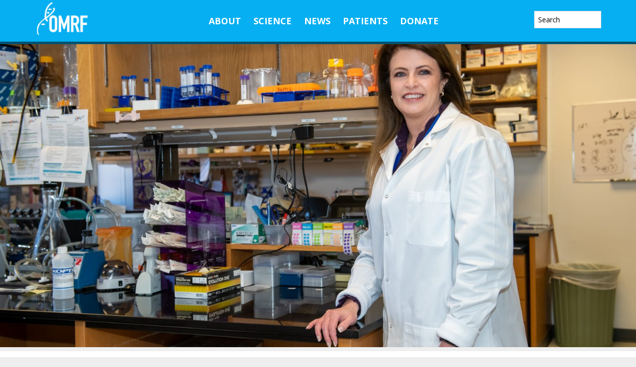

--- FILE ---
content_type: text/javascript
request_url: https://static.fundraiseup.com/embed-data/elements-global/ABHZTRCJ.js
body_size: 266
content:
FUN.elements.addGlobalElementsContent([{"name":"Annual Appeal Message Bar","type":"messageBar","key":"XXCZJGZF","config":{"show":true,"openWidget":"FUNXXVDZSTH","benefit":null,"frequency":null,"defaultAmount":null,"defaultAmountBehavior":"checkout","allowToModifyAmount":true,"panelTextColor":"#212830","panelBackgroundColor":"#FBAA19","panelPosition":"beforeContent","panelShowCloseButton":true,"panelShadow":true,"buttonLabelColor":"#FFFFFF","buttonColor":"#05AFF2","buttonBorderSize":2,"buttonBorderRadius":6,"buttonBorderColor":"#FFFFFF","buttonShadow":false,"deviceRestriction":"all","urlAllow":["https://omrf.org/fundraise-up-testing/"],"urlBlock":["https://omrf.org/monitor-menu/"],"localization":{"defaultLocale":"en-US","fields":[{"lang":"en","panelTitle":"Medical research saves lives. Donate now.","panelContent":"Donate to OMRF's annual fundraising campaign by Dec. 31.","buttonLabel":"Donate"}],"supportedLanguages":["en"]},"customFields":[],"displayStartDate":null,"displayEndDate":null},"data":{"live":{"checkoutTypes":{"checkoutModal":true,"campaignPage":false},"donorPortalUrl":"https://portal.omrf.org","aiFrequenciesEnabled":true,"hasBenefits":false,"displayStartDate":null,"displayEndDate":null,"benefit":null},"test":{"checkoutTypes":{"checkoutModal":true,"campaignPage":false},"donorPortalUrl":"https://portal.omrf.org","aiFrequenciesEnabled":true,"hasBenefits":false,"displayStartDate":null,"displayEndDate":null,"benefit":null}}}]);